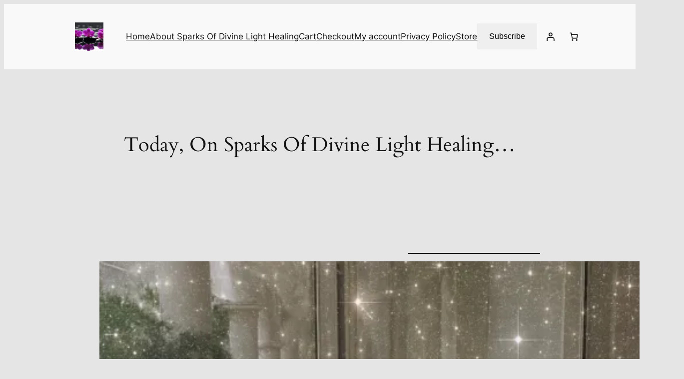

--- FILE ---
content_type: application/javascript
request_url: https://www.sparksofdivinelighthealing.com/wp-content/plugins/woocommerce/assets/client/blocks/wc-payment-method-paypal.js?ver=8d40f6ab3d5a1c04f7b7
body_size: 1900
content:
(()=>{"use strict";var e,t,n={609:e=>{e.exports=window.React},790:e=>{e.exports=window.ReactJSXRuntime},703:e=>{e.exports=window.wc.wcSettings},455:e=>{e.exports=window.wp.apiFetch},143:e=>{e.exports=window.wp.data},87:e=>{e.exports=window.wp.element},723:e=>{e.exports=window.wp.i18n}},r={};function o(e){var t=r[e];if(void 0!==t)return t.exports;var a=r[e]={exports:{}};return n[e](a,a.exports,o),a.exports}o.m=n,o.n=e=>{var t=e&&e.__esModule?()=>e.default:()=>e;return o.d(t,{a:t}),t},o.d=(e,t)=>{for(var n in t)o.o(t,n)&&!o.o(e,n)&&Object.defineProperty(e,n,{enumerable:!0,get:t[n]})},o.f={},o.e=e=>Promise.all(Object.keys(o.f).reduce(((t,n)=>(o.f[n](e,t),t)),[])),o.u=e=>e+".js",o.g=function(){if("object"==typeof globalThis)return globalThis;try{return this||new Function("return this")()}catch(e){if("object"==typeof window)return window}}(),o.o=(e,t)=>Object.prototype.hasOwnProperty.call(e,t),e={},t="webpackWcBlocksPaymentMethodExtensionJsonp:",o.l=(n,r,a,i)=>{if(e[n])e[n].push(r);else{var s,c;if(void 0!==a)for(var l=document.getElementsByTagName("script"),p=0;p<l.length;p++){var d=l[p];if(d.getAttribute("src")==n||d.getAttribute("data-webpack")==t+a){s=d;break}}s||(c=!0,(s=document.createElement("script")).charset="utf-8",s.timeout=120,o.nc&&s.setAttribute("nonce",o.nc),s.setAttribute("data-webpack",t+a),s.src=n),e[n]=[r];var u=(t,r)=>{s.onerror=s.onload=null,clearTimeout(m);var o=e[n];if(delete e[n],s.parentNode&&s.parentNode.removeChild(s),o&&o.forEach((e=>e(r))),t)return t(r)},m=setTimeout(u.bind(null,void 0,{type:"timeout",target:s}),12e4);s.onerror=u.bind(null,s.onerror),s.onload=u.bind(null,s.onload),c&&document.head.appendChild(s)}},o.r=e=>{"undefined"!=typeof Symbol&&Symbol.toStringTag&&Object.defineProperty(e,Symbol.toStringTag,{value:"Module"}),Object.defineProperty(e,"__esModule",{value:!0})},(()=>{var e;o.g.importScripts&&(e=o.g.location+"");var t=o.g.document;if(!e&&t&&(t.currentScript&&"SCRIPT"===t.currentScript.tagName.toUpperCase()&&(e=t.currentScript.src),!e)){var n=t.getElementsByTagName("script");if(n.length)for(var r=n.length-1;r>-1&&(!e||!/^http(s?):/.test(e));)e=n[r--].src}if(!e)throw new Error("Automatic publicPath is not supported in this browser");e=e.replace(/#.*$/,"").replace(/\?.*$/,"").replace(/\/[^\/]+$/,"/"),o.p=e})(),(()=>{var e={722:0};o.f.j=(t,n)=>{var r=o.o(e,t)?e[t]:void 0;if(0!==r)if(r)n.push(r[2]);else{var a=new Promise(((n,o)=>r=e[t]=[n,o]));n.push(r[2]=a);var i=o.p+o.u(t),s=new Error;o.l(i,(n=>{if(o.o(e,t)&&(0!==(r=e[t])&&(e[t]=void 0),r)){var a=n&&("load"===n.type?"missing":n.type),i=n&&n.target&&n.target.src;s.message="Loading chunk "+t+" failed.\n("+a+": "+i+")",s.name="ChunkLoadError",s.type=a,s.request=i,r[1](s)}}),"chunk-"+t,t)}};var t=(t,n)=>{var r,a,[i,s,c]=n,l=0;if(i.some((t=>0!==e[t]))){for(r in s)o.o(s,r)&&(o.m[r]=s[r]);c&&c(o)}for(t&&t(n);l<i.length;l++)a=i[l],o.o(e,a)&&e[a]&&e[a][0](),e[a]=0},n=globalThis.webpackChunkwebpackWcBlocksPaymentMethodExtensionJsonp=globalThis.webpackChunkwebpackWcBlocksPaymentMethodExtensionJsonp||[];n.forEach(t.bind(null,0)),n.push=t.bind(null,n.push.bind(n))})();const a=window.wc.wcBlocksRegistry;var i=o(723),s=o(703);const c=window.wp.htmlEntities,l=window.wc.sanitize;var p,d=o(87),u=o(790);const m=(0,s.getPaymentMethodData)("paypal",{}),w=()=>(0,u.jsx)(d.RawHTML,{children:(0,l.sanitizeHTML)(m.description||"")}),g={name:"paypal",label:(0,u.jsx)("img",{src:`${s.WC_ASSET_URL}/images/paypal.png`,alt:(0,c.decodeEntities)(m.title||(0,i.__)("PayPal","woocommerce"))}),placeOrderButtonLabel:(0,i.__)("Proceed to PayPal","woocommerce"),content:(0,u.jsx)(w,{}),edit:(0,u.jsx)(w,{}),canMakePayment:()=>!0,ariaLabel:(0,c.decodeEntities)(m?.title||(0,i.__)("Payment via PayPal","woocommerce")),supports:{features:null!==(p=m.supports)&&void 0!==p?p:[]}};if((0,a.registerPaymentMethod)(g),m.isButtonsEnabled){const e=(0,d.lazy)((()=>Promise.all([o.e(774),o.e(278)]).then(o.bind(o,278)))),t=()=>{const t=m?.buttonsOptions;if(!t||!t["client-id"])return null;const n={clientId:t["client-id"],merchantId:t["merchant-id"],partnerAttributionId:t["partner-attribution-id"],components:t.components,disableFunding:t["disable-funding"],enableFunding:t["enable-funding"],currency:t.currency,intent:t.intent,pageType:t["page-type"],isProductPage:m.isProductPage,appSwitchRequestOrigin:m.appSwitchRequestOrigin};return(0,u.jsx)(d.Suspense,{fallback:null,children:(0,u.jsx)(e,{...n})})};(0,a.registerExpressPaymentMethod)({name:(0,i.__)("PayPal","woocommerce"),title:(0,i.__)("PayPal","woocommerce"),description:(0,i.__)("PayPal Buttons","woocommerce"),gatewayId:"paypal",paymentMethodId:"paypal",content:(0,u.jsx)(t,{}),edit:(0,u.jsx)(t,{}),canMakePayment:()=>!0,supports:{features:["products"]}})}})();